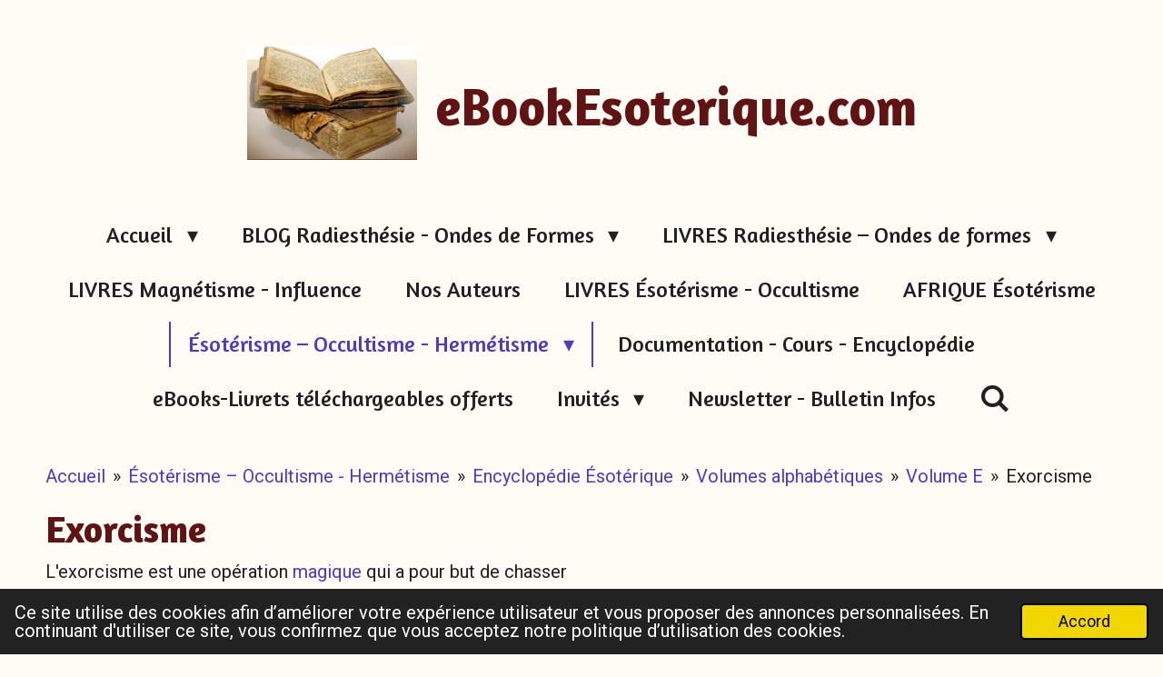

--- FILE ---
content_type: text/html; charset=UTF-8
request_url: https://www.ebookesoterique.com/esoterisme-occultisme-hermetisme/encyclopedie-esoterique/volumes-alphabetiques/volume-e/989777_exorcisme
body_size: 17210
content:
<!DOCTYPE html>
<html lang="fr">
    <head>
        <meta http-equiv="Content-Type" content="text/html; charset=utf-8">
        <meta name="viewport" content="width=device-width, initial-scale=1.0, maximum-scale=5.0">
        <meta http-equiv="X-UA-Compatible" content="IE=edge">
        <link rel="canonical" href="https://www.ebookesoterique.com/esoterisme-occultisme-hermetisme/encyclopedie-esoterique/volumes-alphabetiques/volume-e/989777_exorcisme">
        <link rel="sitemap" type="application/xml" href="https://www.ebookesoterique.com/sitemap.xml">
        <meta property="og:title" content="Exorcisme">
        <meta property="og:url" content="https://www.ebookesoterique.com/esoterisme-occultisme-hermetisme/encyclopedie-esoterique/volumes-alphabetiques/volume-e/989777_exorcisme">
        <base href="https://www.ebookesoterique.com/">
        <meta name="description" property="og:description" content="L&#039;exorcisme est une opération magique qui a pour but de chasser le démon, de purifier et de préparer la sanctification. L&#039;exorcisme est donc">
                <script nonce="64de59764f509486e09f48869e180100">
            
            window.JOUWWEB = window.JOUWWEB || {};
            window.JOUWWEB.application = window.JOUWWEB.application || {};
            window.JOUWWEB.application = {"backends":[{"domain":"jouwweb.nl","freeDomain":"jouwweb.site"},{"domain":"webador.com","freeDomain":"webadorsite.com"},{"domain":"webador.de","freeDomain":"webadorsite.com"},{"domain":"webador.fr","freeDomain":"webadorsite.com"},{"domain":"webador.es","freeDomain":"webadorsite.com"},{"domain":"webador.it","freeDomain":"webadorsite.com"},{"domain":"jouwweb.be","freeDomain":"jouwweb.site"},{"domain":"webador.ie","freeDomain":"webadorsite.com"},{"domain":"webador.co.uk","freeDomain":"webadorsite.com"},{"domain":"webador.at","freeDomain":"webadorsite.com"},{"domain":"webador.be","freeDomain":"webadorsite.com"},{"domain":"webador.ch","freeDomain":"webadorsite.com"},{"domain":"webador.ch","freeDomain":"webadorsite.com"},{"domain":"webador.mx","freeDomain":"webadorsite.com"},{"domain":"webador.com","freeDomain":"webadorsite.com"},{"domain":"webador.dk","freeDomain":"webadorsite.com"},{"domain":"webador.se","freeDomain":"webadorsite.com"},{"domain":"webador.no","freeDomain":"webadorsite.com"},{"domain":"webador.fi","freeDomain":"webadorsite.com"},{"domain":"webador.ca","freeDomain":"webadorsite.com"},{"domain":"webador.ca","freeDomain":"webadorsite.com"},{"domain":"webador.pl","freeDomain":"webadorsite.com"},{"domain":"webador.com.au","freeDomain":"webadorsite.com"},{"domain":"webador.nz","freeDomain":"webadorsite.com"}],"editorLocale":"fr-BE","editorTimezone":"Europe\/Brussels","editorLanguage":"fr","analytics4TrackingId":"G-E6PZPGE4QM","analyticsDimensions":[],"backendDomain":"www.webador.fr","backendShortDomain":"webador.fr","backendKey":"webador-fr","freeWebsiteDomain":"webadorsite.com","noSsl":false,"build":{"reference":"4b57889"},"linkHostnames":["www.jouwweb.nl","www.webador.com","www.webador.de","www.webador.fr","www.webador.es","www.webador.it","www.jouwweb.be","www.webador.ie","www.webador.co.uk","www.webador.at","www.webador.be","www.webador.ch","fr.webador.ch","www.webador.mx","es.webador.com","www.webador.dk","www.webador.se","www.webador.no","www.webador.fi","www.webador.ca","fr.webador.ca","www.webador.pl","www.webador.com.au","www.webador.nz"],"assetsUrl":"https:\/\/assets.jwwb.nl","loginUrl":"https:\/\/www.webador.fr\/connexion","publishUrl":"https:\/\/www.webador.fr\/v2\/website\/2428633\/publish-proxy","adminUserOrIp":false,"pricing":{"plans":{"lite":{"amount":"700","currency":"EUR"},"pro":{"amount":"1200","currency":"EUR"},"business":{"amount":"2400","currency":"EUR"}},"yearlyDiscount":{"price":{"amount":"0","currency":"EUR"},"ratio":0,"percent":"0\u00a0%","discountPrice":{"amount":"0","currency":"EUR"},"termPricePerMonth":{"amount":"0","currency":"EUR"},"termPricePerYear":{"amount":"0","currency":"EUR"}}},"hcUrl":{"add-product-variants":"https:\/\/help.webador.com\/hc\/fr\/articles\/29426751649809","basic-vs-advanced-shipping":"https:\/\/help.webador.com\/hc\/fr\/articles\/29426731685777","html-in-head":"https:\/\/help.webador.com\/hc\/fr\/articles\/29426689990033","link-domain-name":"https:\/\/help.webador.com\/hc\/fr\/articles\/29426688803345","optimize-for-mobile":"https:\/\/help.webador.com\/hc\/fr\/articles\/29426707033617","seo":"https:\/\/help.webador.com\/hc\/fr\/categories\/29387178511377","transfer-domain-name":"https:\/\/help.webador.com\/hc\/fr\/articles\/29426715688209","website-not-secure":"https:\/\/help.webador.com\/hc\/fr\/articles\/29426706659729"}};
            window.JOUWWEB.brand = {"type":"webador","name":"Webador","domain":"Webador.fr","supportEmail":"support@webador.fr"};
                    
                window.JOUWWEB = window.JOUWWEB || {};
                window.JOUWWEB.websiteRendering = {"locale":"fr-FR","timezone":"Europe\/Brussels","routes":{"api\/upload\/product-field":"\/_api\/upload\/product-field","checkout\/cart":"\/cart","payment":"\/complete-order\/:publicOrderId","payment\/forward":"\/complete-order\/:publicOrderId\/forward","public-order":"\/order\/:publicOrderId","checkout\/authorize":"\/cart\/authorize\/:gateway","wishlist":"\/wishlist"}};
                                                    window.JOUWWEB.website = {"id":2428633,"locale":"fr-FR","enabled":true,"title":"Radiesth\u00e9sie & Esot\u00e9risme","hasTitle":true,"roleOfLoggedInUser":null,"ownerLocale":"fr-BE","plan":"pro","freeWebsiteDomain":"webadorsite.com","backendKey":"webador-be","currency":"EUR","defaultLocale":"fr-FR","url":"https:\/\/www.ebookesoterique.com\/","homepageSegmentId":9444363,"category":"website","isOffline":false,"isPublished":true,"locales":["fr-FR"],"allowed":{"ads":false,"credits":true,"externalLinks":true,"slideshow":true,"customDefaultSlideshow":true,"hostedAlbums":true,"moderators":true,"mailboxQuota":1,"statisticsVisitors":true,"statisticsDetailed":true,"statisticsMonths":1,"favicon":true,"password":true,"freeDomains":0,"freeMailAccounts":1,"canUseLanguages":false,"fileUpload":true,"legacyFontSize":false,"webshop":true,"products":10,"imageText":false,"search":true,"audioUpload":true,"videoUpload":0,"allowDangerousForms":false,"allowHtmlCode":true,"mobileBar":true,"sidebar":false,"poll":false,"allowCustomForms":true,"allowBusinessListing":true,"allowCustomAnalytics":true,"allowAccountingLink":true,"digitalProducts":false,"sitemapElement":false},"mobileBar":{"enabled":false,"theme":"accent","email":{"active":false},"location":{"active":false},"phone":{"active":false},"whatsapp":{"active":false},"social":{"active":false,"network":"facebook"}},"webshop":{"enabled":false,"currency":"EUR","taxEnabled":false,"taxInclusive":true,"vatDisclaimerVisible":false,"orderNotice":null,"orderConfirmation":null,"freeShipping":false,"freeShippingAmount":"0.00","shippingDisclaimerVisible":false,"pickupAllowed":false,"couponAllowed":false,"detailsPageAvailable":true,"socialMediaVisible":false,"termsPage":null,"termsPageUrl":null,"extraTerms":null,"pricingVisible":true,"orderButtonVisible":true,"shippingAdvanced":false,"shippingAdvancedBackEnd":false,"soldOutVisible":true,"backInStockNotificationEnabled":false,"canAddProducts":true,"nextOrderNumber":1,"allowedServicePoints":[],"sendcloudConfigured":false,"sendcloudFallbackPublicKey":"a3d50033a59b4a598f1d7ce7e72aafdf","taxExemptionAllowed":true,"invoiceComment":null,"emptyCartVisible":false,"minimumOrderPrice":null,"productNumbersEnabled":false,"wishlistEnabled":false,"hideTaxOnCart":false},"isTreatedAsWebshop":false};                            window.JOUWWEB.cart = {"products":[],"coupon":null,"shippingCountryCode":null,"shippingChoice":null,"breakdown":[]};                            window.JOUWWEB.scripts = [];                        window.parent.JOUWWEB.colorPalette = window.JOUWWEB.colorPalette;
        </script>
                <title>Exorcisme</title>
                                            <link href="https://primary.jwwb.nl/public/z/p/i/temp-vaqcfepuwknkknvgxjno/touch-icon-iphone.png?bust=1765116490" rel="apple-touch-icon" sizes="60x60">                                                <link href="https://primary.jwwb.nl/public/z/p/i/temp-vaqcfepuwknkknvgxjno/touch-icon-ipad.png?bust=1765116490" rel="apple-touch-icon" sizes="76x76">                                                <link href="https://primary.jwwb.nl/public/z/p/i/temp-vaqcfepuwknkknvgxjno/touch-icon-iphone-retina.png?bust=1765116490" rel="apple-touch-icon" sizes="120x120">                                                <link href="https://primary.jwwb.nl/public/z/p/i/temp-vaqcfepuwknkknvgxjno/touch-icon-ipad-retina.png?bust=1765116490" rel="apple-touch-icon" sizes="152x152">                                                <link href="https://primary.jwwb.nl/public/z/p/i/temp-vaqcfepuwknkknvgxjno/favicon.png?bust=1765116490" rel="shortcut icon">                                                <link href="https://primary.jwwb.nl/public/z/p/i/temp-vaqcfepuwknkknvgxjno/favicon.png?bust=1765116490" rel="icon">                                        <meta property="og:image" content="https&#x3A;&#x2F;&#x2F;primary.jwwb.nl&#x2F;public&#x2F;z&#x2F;p&#x2F;i&#x2F;temp-vaqcfepuwknkknvgxjno&#x2F;j0bye5&#x2F;exorcisme_1-verneuil193a-1.jpg">
                    <meta property="og:image" content="https&#x3A;&#x2F;&#x2F;primary.jwwb.nl&#x2F;public&#x2F;z&#x2F;p&#x2F;i&#x2F;temp-vaqcfepuwknkknvgxjno&#x2F;8dut8d&#x2F;exorcisme_2-verneuil193b-1.jpg">
                                    <meta name="twitter:card" content="summary_large_image">
                        <meta property="twitter:image" content="https&#x3A;&#x2F;&#x2F;primary.jwwb.nl&#x2F;public&#x2F;z&#x2F;p&#x2F;i&#x2F;temp-vaqcfepuwknkknvgxjno&#x2F;j0bye5&#x2F;exorcisme_1-verneuil193a-1.jpg">
                                                    <script src="https://www.googletagmanager.com/gtag/js?id=G-WVYR9XEEL8" nonce="64de59764f509486e09f48869e180100" data-turbo-track="reload" async></script>
<script src="https://plausible.io/js/script.manual.js" nonce="64de59764f509486e09f48869e180100" data-turbo-track="reload" defer data-domain="shard8.jouwweb.nl"></script>
<link rel="stylesheet" type="text/css" href="https://gfonts.jwwb.nl/css?display=fallback&amp;family=Roboto%3A400%2C700%2C400italic%2C700italic%7CAmaranth%3A400%2C700%2C400italic%2C700italic" nonce="64de59764f509486e09f48869e180100" data-turbo-track="dynamic">
<script src="https://assets.jwwb.nl/assets/build/website-rendering/fr-FR.js?bust=d22e184a4e9021e41ae8" nonce="64de59764f509486e09f48869e180100" data-turbo-track="reload" defer></script>
<script src="https://assets.jwwb.nl/assets/website-rendering/runtime.e155993011efc7175f1d.js?bust=9c9da86aa25b93d0d097" nonce="64de59764f509486e09f48869e180100" data-turbo-track="reload" defer></script>
<script src="https://assets.jwwb.nl/assets/website-rendering/812.881ee67943804724d5af.js?bust=78ab7ad7d6392c42d317" nonce="64de59764f509486e09f48869e180100" data-turbo-track="reload" defer></script>
<script src="https://assets.jwwb.nl/assets/website-rendering/main.1b6d8d1b0a1591358b94.js?bust=622d7a089b31aacec880" nonce="64de59764f509486e09f48869e180100" data-turbo-track="reload" defer></script>
<link rel="preload" href="https://assets.jwwb.nl/assets/website-rendering/styles.fe615cbe702fd3e65b4d.css?bust=585f72bc049874908885" as="style">
<link rel="preload" href="https://assets.jwwb.nl/assets/website-rendering/fonts/icons-website-rendering/font/website-rendering.woff2?bust=bd2797014f9452dadc8e" as="font" crossorigin>
<link rel="preconnect" href="https://gfonts.jwwb.nl">
<link rel="stylesheet" type="text/css" href="https://assets.jwwb.nl/assets/website-rendering/styles.fe615cbe702fd3e65b4d.css?bust=585f72bc049874908885" nonce="64de59764f509486e09f48869e180100" data-turbo-track="dynamic">
<link rel="preconnect" href="https://assets.jwwb.nl">
<link rel="preconnect" href="https://www.google-analytics.com">
<link rel="stylesheet" type="text/css" href="https://primary.jwwb.nl/public/z/p/i/temp-vaqcfepuwknkknvgxjno/style.css?bust=1768824073" nonce="64de59764f509486e09f48869e180100" data-turbo-track="dynamic">    </head>
    <body
        id="top"
        class="jw-is-no-slideshow jw-header-is-image-text jw-is-segment-post jw-is-frontend jw-is-no-sidebar jw-is-no-messagebar jw-is-no-touch-device jw-is-no-mobile"
                                    data-jouwweb-page="989777"
                                                data-jouwweb-segment-id="989777"
                                                data-jouwweb-segment-type="post"
                                                data-template-threshold="1020"
                                                data-template-name="clean&#x7C;books"
                            itemscope
        itemtype="https://schema.org/NewsArticle"
    >
                                    <meta itemprop="url" content="https://www.ebookesoterique.com/esoterisme-occultisme-hermetisme/encyclopedie-esoterique/volumes-alphabetiques/volume-e/989777_exorcisme">
        <a href="#main-content" class="jw-skip-link">
            Passer au contenu principal        </a>
        <div class="jw-background"></div>
        <div class="jw-body">
            <div class="jw-mobile-menu jw-mobile-is-text js-mobile-menu">
            <button
            type="button"
            class="jw-mobile-menu__button jw-mobile-search-button"
            aria-label="Rechercher dans le site"
        >
            <span class="jw-icon-search"></span>
        </button>
        <div class="jw-mobile-header jw-mobile-header--image-text">
        <a            class="jw-mobile-header-content"
                            href="/"
                        >
                            <img class="jw-mobile-logo jw-mobile-logo--landscape" src="https://primary.jwwb.nl/public/z/p/i/temp-vaqcfepuwknkknvgxjno/jpwtfy/logobookebookesoterique.jpg?enable-io=true&amp;enable=upscale&amp;height=70" srcset="https://primary.jwwb.nl/public/z/p/i/temp-vaqcfepuwknkknvgxjno/jpwtfy/logobookebookesoterique.jpg?enable-io=true&amp;enable=upscale&amp;height=70 1x, https://primary.jwwb.nl/public/z/p/i/temp-vaqcfepuwknkknvgxjno/jpwtfy/logobookebookesoterique.jpg?enable-io=true&amp;enable=upscale&amp;height=140&amp;quality=70 2x" alt="Radiesthésie &amp;amp; Esotérisme" title="Radiesthésie &amp;amp; Esotérisme">                                        <div class="jw-mobile-text">
                    <span style="font-size: 120%;">eBookEsoterique.com</span>                </div>
                    </a>
    </div>

    
            <button
            type="button"
            class="jw-mobile-menu__button jw-mobile-toggle"
            aria-label="Afficher/Masquer le menu"
        >
            <span class="jw-icon-burger"></span>
        </button>
    </div>
    <div class="jw-mobile-menu-search jw-mobile-menu-search--hidden">
        <form
            action="/search"
            method="get"
            class="jw-mobile-menu-search__box"
        >
            <input
                type="text"
                name="q"
                value=""
                placeholder="Recherche en cours..."
                class="jw-mobile-menu-search__input"
                aria-label="Rechercher"
            >
            <button type="submit" class="jw-btn jw-btn--style-flat jw-mobile-menu-search__button" aria-label="Rechercher">
                <span class="website-rendering-icon-search" aria-hidden="true"></span>
            </button>
            <button type="button" class="jw-btn jw-btn--style-flat jw-mobile-menu-search__button js-cancel-search" aria-label="Annuler la recherche">
                <span class="website-rendering-icon-cancel" aria-hidden="true"></span>
            </button>
        </form>
    </div>
            <div class="topmenu">
    <header>
        <div class="topmenu-inner js-topbar-content-container">
            <div class="jw-header-logo">
            <div
    id="jw-header-image-container"
    class="jw-header jw-header-image jw-header-image-toggle"
    style="flex-basis: 187px; max-width: 187px; flex-shrink: 1;"
>
            <a href="/">
        <img id="jw-header-image" data-image-id="67629941" srcset="https://primary.jwwb.nl/public/z/p/i/temp-vaqcfepuwknkknvgxjno/jpwtfy/logobookebookesoterique.jpg?enable-io=true&amp;width=187 187w, https://primary.jwwb.nl/public/z/p/i/temp-vaqcfepuwknkknvgxjno/jpwtfy/logobookebookesoterique.jpg?enable-io=true&amp;width=374 374w" class="jw-header-image" title="Radiesthésie &amp; Esotérisme" style="" sizes="187px" width="187" height="126" intrinsicsize="187.00 x 126.00" alt="Radiesthésie &amp; Esotérisme">                </a>
    </div>
        <div
    class="jw-header jw-header-title-container jw-header-text jw-header-text-toggle"
    data-stylable="true"
>
    <a        id="jw-header-title"
        class="jw-header-title"
                    href="/"
            >
        <span style="font-size: 120%;">eBookEsoterique.com</span>    </a>
</div>
</div>
            <nav class="menu jw-menu-copy">
                <ul
    id="jw-menu"
    class="jw-menu jw-menu-horizontal"
            >
            <li
    class="jw-menu-item jw-menu-has-submenu"
>
        <a        class="jw-menu-link"
        href="/"                                            data-page-link-id="9444363"
                            >
                <span class="">
            Accueil        </span>
                    <span class="jw-arrow jw-arrow-toplevel"></span>
            </a>
                    <ul
            class="jw-submenu"
                    >
                            <li
    class="jw-menu-item"
>
        <a        class="jw-menu-link"
        href="/liste-par-auteur-titre-de-livre-ou-article-du-blog"                                            data-page-link-id="10051826"
                            >
                <span class="">
            Liste par Auteur, Titre de livre ou Article du blog        </span>
            </a>
                </li>
                            <li
    class="jw-menu-item"
>
        <a        class="jw-menu-link"
        href="/radiesthesites-auteurs"                                            data-page-link-id="10637214"
                            >
                <span class="">
            Radiesthésites &amp; Auteurs        </span>
            </a>
                </li>
                            <li
    class="jw-menu-item"
>
        <a        class="jw-menu-link"
        href="/extraits-de-nos-livres"                                            data-page-link-id="10775597"
                            >
                <span class="">
            Extraits de nos livres        </span>
            </a>
                </li>
                            <li
    class="jw-menu-item"
>
        <a        class="jw-menu-link"
        href="/rgpd-informations-personnelles"                                            data-page-link-id="10637112"
                            >
                <span class="">
            RGPD Informations personnelles        </span>
            </a>
                </li>
                            <li
    class="jw-menu-item"
>
        <a        class="jw-menu-link"
        href="/contact"                                            data-page-link-id="10675710"
                            >
                <span class="">
            Contact        </span>
            </a>
                </li>
                    </ul>
        </li>
            <li
    class="jw-menu-item jw-menu-has-submenu"
>
        <a        class="jw-menu-link"
        href="/blog-radiesthesie-ondes-de-formes"                                            data-page-link-id="10038053"
                            >
                <span class="">
            BLOG Radiesthésie - Ondes de Formes        </span>
                    <span class="jw-arrow jw-arrow-toplevel"></span>
            </a>
                    <ul
            class="jw-submenu"
                    >
                            <li
    class="jw-menu-item"
>
        <a        class="jw-menu-link"
        href="/blog-radiesthesie-ondes-de-formes/cours-de-radiesthesie-gratuit"                                            data-page-link-id="10551147"
                            >
                <span class="">
            Cours de Radiesthésie - Gratuit        </span>
            </a>
                </li>
                            <li
    class="jw-menu-item"
>
        <a        class="jw-menu-link"
        href="/blog-radiesthesie-ondes-de-formes/radiesthesie-pratique"                                            data-page-link-id="10550163"
                            >
                <span class="">
            Radiesthésie pratique        </span>
            </a>
                </li>
                            <li
    class="jw-menu-item"
>
        <a        class="jw-menu-link"
        href="/blog-radiesthesie-ondes-de-formes/pendules-et-baguettes"                                            data-page-link-id="10548355"
                            >
                <span class="">
            Pendules et Baguettes        </span>
            </a>
                </li>
                            <li
    class="jw-menu-item"
>
        <a        class="jw-menu-link"
        href="/blog-radiesthesie-ondes-de-formes/radiesthesie-radionique-et-sante"                                            data-page-link-id="10547879"
                            >
                <span class="">
            Radiesthésie Radionique et Santé        </span>
            </a>
                </li>
                            <li
    class="jw-menu-item"
>
        <a        class="jw-menu-link"
        href="/blog-radiesthesie-ondes-de-formes/temoins-en-radiesthesie-radionique"                                            data-page-link-id="10547589"
                            >
                <span class="">
            Témoins en Radiesthésie &amp; Radionique        </span>
            </a>
                </li>
                            <li
    class="jw-menu-item"
>
        <a        class="jw-menu-link"
        href="/blog-radiesthesie-ondes-de-formes/geobiologie-habitat"                                            data-page-link-id="10547388"
                            >
                <span class="">
            Géobiologie &amp; Habitat        </span>
            </a>
                </li>
                            <li
    class="jw-menu-item"
>
        <a        class="jw-menu-link"
        href="/blog-radiesthesie-ondes-de-formes/pendule-de-thoth"                                            data-page-link-id="10539993"
                            >
                <span class="">
            Pendule de Thoth        </span>
            </a>
                </li>
                            <li
    class="jw-menu-item"
>
        <a        class="jw-menu-link"
        href="/blog-radiesthesie-ondes-de-formes/radionique-pratique"                                            data-page-link-id="10538674"
                            >
                <span class="">
            Radionique pratique        </span>
            </a>
                </li>
                            <li
    class="jw-menu-item"
>
        <a        class="jw-menu-link"
        href="/blog-radiesthesie-ondes-de-formes/graphiques-de-radionique"                                            data-page-link-id="10536373"
                            >
                <span class="">
            Graphiques de Radionique        </span>
            </a>
                </li>
                            <li
    class="jw-menu-item"
>
        <a        class="jw-menu-link"
        href="/blog-radiesthesie-ondes-de-formes/radionique-appareils-dispositifs"                                            data-page-link-id="10528436"
                            >
                <span class="">
            Radionique appareils &amp; dispositifs        </span>
            </a>
                </li>
                            <li
    class="jw-menu-item"
>
        <a        class="jw-menu-link"
        href="/blog-radiesthesie-ondes-de-formes/magnetismes-influences"                                            data-page-link-id="10527255"
                            >
                <span class="">
            Magnétismes &amp; Influences        </span>
            </a>
                </li>
                            <li
    class="jw-menu-item"
>
        <a        class="jw-menu-link"
        href="/blog-radiesthesie-ondes-de-formes/couleurs-energies"                                            data-page-link-id="10517084"
                            >
                <span class="">
            Couleurs &amp; Energies        </span>
            </a>
                </li>
                            <li
    class="jw-menu-item"
>
        <a        class="jw-menu-link"
        href="/blog-radiesthesie-ondes-de-formes/esoterisme-occultisme"                                            data-page-link-id="10501615"
                            >
                <span class="">
            Ésotérisme &amp; Occultisme        </span>
            </a>
                </li>
                            <li
    class="jw-menu-item"
>
        <a        class="jw-menu-link"
        href="/blog-radiesthesie-ondes-de-formes/rubriques-du-blog-radiesthesie-radionique"                                            data-page-link-id="30029619"
                            >
                <span class="">
            RUBRIQUES du Blog Radiesthésie Radionique        </span>
            </a>
                </li>
                            <li
    class="jw-menu-item"
>
        <a        class="jw-menu-link"
        href="/blog-radiesthesie-ondes-de-formes/qui-est"                                            data-page-link-id="10626682"
                            >
                <span class="">
            Qui est ?        </span>
            </a>
                </li>
                            <li
    class="jw-menu-item"
>
        <a        class="jw-menu-link"
        href="/blog-radiesthesie-ondes-de-formes/souscription-info-blog"                                            data-page-link-id="31386152"
                            >
                <span class="">
            Souscription Info Blog        </span>
            </a>
                </li>
                            <li
    class="jw-menu-item"
>
        <a        class="jw-menu-link"
        href="/blog-radiesthesie-ondes-de-formes/contact-blog"                                            data-page-link-id="31431302"
                            >
                <span class="">
            Contact Blog        </span>
            </a>
                </li>
                    </ul>
        </li>
            <li
    class="jw-menu-item jw-menu-has-submenu"
>
        <a        class="jw-menu-link"
        href="/livres-radiesthesie-ondes-de-formes"                                            data-page-link-id="9444437"
                            >
                <span class="">
            LIVRES Radiesthésie – Ondes de formes        </span>
                    <span class="jw-arrow jw-arrow-toplevel"></span>
            </a>
                    <ul
            class="jw-submenu"
                    >
                            <li
    class="jw-menu-item"
>
        <a        class="jw-menu-link"
        href="/livres-radiesthesie-ondes-de-formes/radiesthesie-pour-debutants"                                            data-page-link-id="10067346"
                            >
                <span class="">
            Radiesthésie pour Débutants        </span>
            </a>
                </li>
                            <li
    class="jw-menu-item"
>
        <a        class="jw-menu-link"
        href="/livres-radiesthesie-ondes-de-formes/radiesthesie-generale"                                            data-page-link-id="9444445"
                            >
                <span class="">
            Radiesthésie Générale        </span>
            </a>
                </li>
                            <li
    class="jw-menu-item"
>
        <a        class="jw-menu-link"
        href="/livres-radiesthesie-ondes-de-formes/radiesthesie-maitrise"                                            data-page-link-id="10261880"
                            >
                <span class="">
            Radiesthésie Maitrise        </span>
            </a>
                </li>
                            <li
    class="jw-menu-item"
>
        <a        class="jw-menu-link"
        href="/livres-radiesthesie-ondes-de-formes/radiesthesie-medicale"                                            data-page-link-id="9444453"
                            >
                <span class="">
            Radiesthésie Médicale        </span>
            </a>
                </li>
                            <li
    class="jw-menu-item"
>
        <a        class="jw-menu-link"
        href="/livres-radiesthesie-ondes-de-formes/radiesthesie-physique"                                            data-page-link-id="10271676"
                            >
                <span class="">
            Radiesthésie Physique        </span>
            </a>
                </li>
                            <li
    class="jw-menu-item"
>
        <a        class="jw-menu-link"
        href="/livres-radiesthesie-ondes-de-formes/teleradiesthesie-radiesthesie-mentale"                                            data-page-link-id="10279893"
                            >
                <span class="">
            Téléradiesthésie - Radiesthésie Mentale        </span>
            </a>
                </li>
                            <li
    class="jw-menu-item"
>
        <a        class="jw-menu-link"
        href="/livres-radiesthesie-ondes-de-formes/radiesthesie-agricole"                                            data-page-link-id="10067354"
                            >
                <span class="">
            Radiesthésie Agricole        </span>
            </a>
                </li>
                            <li
    class="jw-menu-item"
>
        <a        class="jw-menu-link"
        href="/livres-radiesthesie-ondes-de-formes/radiesthesie-geobiologie"                                            data-page-link-id="10286144"
                            >
                <span class="">
            Radiesthésie - Géobiologie        </span>
            </a>
                </li>
                            <li
    class="jw-menu-item"
>
        <a        class="jw-menu-link"
        href="/livres-radiesthesie-ondes-de-formes/radiesthesie-esoterique"                                            data-page-link-id="10224696"
                            >
                <span class="">
            Radiesthésie Ésotérique        </span>
            </a>
                </li>
                            <li
    class="jw-menu-item"
>
        <a        class="jw-menu-link"
        href="/livres-radiesthesie-ondes-de-formes/ondes-ondes-de-forme"                                            data-page-link-id="10269530"
                            >
                <span class="">
            Ondes &amp; Ondes de Forme        </span>
            </a>
                </li>
                    </ul>
        </li>
            <li
    class="jw-menu-item"
>
        <a        class="jw-menu-link"
        href="/livres-magnetisme-influence"                                            data-page-link-id="10287212"
                            >
                <span class="">
            LIVRES Magnétisme - Influence        </span>
            </a>
                </li>
            <li
    class="jw-menu-item"
>
        <a        class="jw-menu-link"
        href="/nos-auteurs"                                            data-page-link-id="17571662"
                            >
                <span class="">
            Nos Auteurs        </span>
            </a>
                </li>
            <li
    class="jw-menu-item"
>
        <a        class="jw-menu-link"
        href="/livres-esoterisme-occultisme"                                            data-page-link-id="10294364"
                            >
                <span class="">
            LIVRES Ésotérisme - Occultisme        </span>
            </a>
                </li>
            <li
    class="jw-menu-item"
>
        <a        class="jw-menu-link"
        href="/afrique-esoterisme"                                            data-page-link-id="10287716"
                            >
                <span class="">
            AFRIQUE  Ésotérisme        </span>
            </a>
                </li>
            <li
    class="jw-menu-item jw-menu-has-submenu jw-menu-is-active"
>
        <a        class="jw-menu-link js-active-menu-item"
        href="/esoterisme-occultisme-hermetisme"                                            data-page-link-id="10626930"
                            >
                <span class="">
            Ésotérisme – Occultisme - Hermétisme        </span>
                    <span class="jw-arrow jw-arrow-toplevel"></span>
            </a>
                    <ul
            class="jw-submenu"
                    >
                            <li
    class="jw-menu-item jw-menu-has-submenu jw-menu-is-active"
>
        <a        class="jw-menu-link js-active-menu-item"
        href="/esoterisme-occultisme-hermetisme/encyclopedie-esoterique"                                            data-page-link-id="10310150"
                            >
                <span class="">
            Encyclopédie Ésotérique        </span>
                    <span class="jw-arrow"></span>
            </a>
                    <ul
            class="jw-submenu"
                    >
                            <li
    class="jw-menu-item jw-menu-has-submenu jw-menu-is-active"
>
        <a        class="jw-menu-link js-active-menu-item"
        href="/esoterisme-occultisme-hermetisme/encyclopedie-esoterique/volumes-alphabetiques"                                            data-page-link-id="10500865"
                            >
                <span class="">
            Volumes alphabétiques        </span>
                    <span class="jw-arrow"></span>
            </a>
                    <ul
            class="jw-submenu"
                    >
                            <li
    class="jw-menu-item"
>
        <a        class="jw-menu-link"
        href="/esoterisme-occultisme-hermetisme/encyclopedie-esoterique/volumes-alphabetiques/volume-a"                                            data-page-link-id="10310777"
                            >
                <span class="">
            Volume A        </span>
            </a>
                </li>
                            <li
    class="jw-menu-item"
>
        <a        class="jw-menu-link"
        href="/esoterisme-occultisme-hermetisme/encyclopedie-esoterique/volumes-alphabetiques/volume-a-suite"                                            data-page-link-id="10343796"
                            >
                <span class="">
            Volume A - suite        </span>
            </a>
                </li>
                            <li
    class="jw-menu-item"
>
        <a        class="jw-menu-link"
        href="/esoterisme-occultisme-hermetisme/encyclopedie-esoterique/volumes-alphabetiques/volume-b"                                            data-page-link-id="10351226"
                            >
                <span class="">
            Volume B        </span>
            </a>
                </li>
                            <li
    class="jw-menu-item"
>
        <a        class="jw-menu-link"
        href="/esoterisme-occultisme-hermetisme/encyclopedie-esoterique/volumes-alphabetiques/volume-c"                                            data-page-link-id="10352564"
                            >
                <span class="">
            Volume C        </span>
            </a>
                </li>
                            <li
    class="jw-menu-item"
>
        <a        class="jw-menu-link"
        href="/esoterisme-occultisme-hermetisme/encyclopedie-esoterique/volumes-alphabetiques/volume-d"                                            data-page-link-id="10360547"
                            >
                <span class="">
            Volume D        </span>
            </a>
                </li>
                            <li
    class="jw-menu-item jw-menu-is-active"
>
        <a        class="jw-menu-link js-active-menu-item"
        href="/esoterisme-occultisme-hermetisme/encyclopedie-esoterique/volumes-alphabetiques/volume-e"                                            data-page-link-id="10361411"
                            >
                <span class="">
            Volume E        </span>
            </a>
                </li>
                            <li
    class="jw-menu-item"
>
        <a        class="jw-menu-link"
        href="/esoterisme-occultisme-hermetisme/encyclopedie-esoterique/volumes-alphabetiques/volume-f"                                            data-page-link-id="10362324"
                            >
                <span class="">
            Volume F        </span>
            </a>
                </li>
                            <li
    class="jw-menu-item"
>
        <a        class="jw-menu-link"
        href="/esoterisme-occultisme-hermetisme/encyclopedie-esoterique/volumes-alphabetiques/volume-g"                                            data-page-link-id="10362497"
                            >
                <span class="">
            Volume G        </span>
            </a>
                </li>
                            <li
    class="jw-menu-item"
>
        <a        class="jw-menu-link"
        href="/esoterisme-occultisme-hermetisme/encyclopedie-esoterique/volumes-alphabetiques/volume-h"                                            data-page-link-id="10367567"
                            >
                <span class="">
            Volume H        </span>
            </a>
                </li>
                            <li
    class="jw-menu-item"
>
        <a        class="jw-menu-link"
        href="/esoterisme-occultisme-hermetisme/encyclopedie-esoterique/volumes-alphabetiques/volume-j"                                            data-page-link-id="10367725"
                            >
                <span class="">
            Volume J        </span>
            </a>
                </li>
                            <li
    class="jw-menu-item"
>
        <a        class="jw-menu-link"
        href="/esoterisme-occultisme-hermetisme/encyclopedie-esoterique/volumes-alphabetiques/volume-k"                                            data-page-link-id="10367839"
                            >
                <span class="">
            Volume K        </span>
            </a>
                </li>
                            <li
    class="jw-menu-item"
>
        <a        class="jw-menu-link"
        href="/esoterisme-occultisme-hermetisme/encyclopedie-esoterique/volumes-alphabetiques/volume-l"                                            data-page-link-id="10367946"
                            >
                <span class="">
            Volume L        </span>
            </a>
                </li>
                            <li
    class="jw-menu-item"
>
        <a        class="jw-menu-link"
        href="/esoterisme-occultisme-hermetisme/encyclopedie-esoterique/volumes-alphabetiques/volume-m"                                            data-page-link-id="10368246"
                            >
                <span class="">
            Volume M        </span>
            </a>
                </li>
                            <li
    class="jw-menu-item"
>
        <a        class="jw-menu-link"
        href="/esoterisme-occultisme-hermetisme/encyclopedie-esoterique/volumes-alphabetiques/volume-n"                                            data-page-link-id="10368942"
                            >
                <span class="">
            Volume N        </span>
            </a>
                </li>
                            <li
    class="jw-menu-item"
>
        <a        class="jw-menu-link"
        href="/esoterisme-occultisme-hermetisme/encyclopedie-esoterique/volumes-alphabetiques/volume-o"                                            data-page-link-id="10369073"
                            >
                <span class="">
            Volume O        </span>
            </a>
                </li>
                            <li
    class="jw-menu-item"
>
        <a        class="jw-menu-link"
        href="/esoterisme-occultisme-hermetisme/encyclopedie-esoterique/volumes-alphabetiques/volume-p"                                            data-page-link-id="10369218"
                            >
                <span class="">
            Volume P        </span>
            </a>
                </li>
                            <li
    class="jw-menu-item"
>
        <a        class="jw-menu-link"
        href="/esoterisme-occultisme-hermetisme/encyclopedie-esoterique/volumes-alphabetiques/volume-q"                                            data-page-link-id="10375626"
                            >
                <span class="">
            Volume Q        </span>
            </a>
                </li>
                            <li
    class="jw-menu-item"
>
        <a        class="jw-menu-link"
        href="/esoterisme-occultisme-hermetisme/encyclopedie-esoterique/volumes-alphabetiques/volume-r"                                            data-page-link-id="10375640"
                            >
                <span class="">
            Volume R        </span>
            </a>
                </li>
                            <li
    class="jw-menu-item"
>
        <a        class="jw-menu-link"
        href="/esoterisme-occultisme-hermetisme/encyclopedie-esoterique/volumes-alphabetiques/volume-s"                                            data-page-link-id="10375752"
                            >
                <span class="">
            Volume S        </span>
            </a>
                </li>
                            <li
    class="jw-menu-item"
>
        <a        class="jw-menu-link"
        href="/esoterisme-occultisme-hermetisme/encyclopedie-esoterique/volumes-alphabetiques/volume-t"                                            data-page-link-id="10376130"
                            >
                <span class="">
            Volume T        </span>
            </a>
                </li>
                            <li
    class="jw-menu-item"
>
        <a        class="jw-menu-link"
        href="/esoterisme-occultisme-hermetisme/encyclopedie-esoterique/volumes-alphabetiques/volume-u"                                            data-page-link-id="10376954"
                            >
                <span class="">
            Volume U        </span>
            </a>
                </li>
                            <li
    class="jw-menu-item"
>
        <a        class="jw-menu-link"
        href="/esoterisme-occultisme-hermetisme/encyclopedie-esoterique/volumes-alphabetiques/volume-v"                                            data-page-link-id="10376994"
                            >
                <span class="">
            Volume V        </span>
            </a>
                </li>
                            <li
    class="jw-menu-item"
>
        <a        class="jw-menu-link"
        href="/esoterisme-occultisme-hermetisme/encyclopedie-esoterique/volumes-alphabetiques/volume-w"                                            data-page-link-id="10377099"
                            >
                <span class="">
            Volume W        </span>
            </a>
                </li>
                            <li
    class="jw-menu-item"
>
        <a        class="jw-menu-link"
        href="/esoterisme-occultisme-hermetisme/encyclopedie-esoterique/volumes-alphabetiques/volume-x"                                            data-page-link-id="10377130"
                            >
                <span class="">
            Volume X        </span>
            </a>
                </li>
                            <li
    class="jw-menu-item"
>
        <a        class="jw-menu-link"
        href="/esoterisme-occultisme-hermetisme/encyclopedie-esoterique/volumes-alphabetiques/volume-y"                                            data-page-link-id="10377158"
                            >
                <span class="">
            Volume Y        </span>
            </a>
                </li>
                            <li
    class="jw-menu-item"
>
        <a        class="jw-menu-link"
        href="/esoterisme-occultisme-hermetisme/encyclopedie-esoterique/volumes-alphabetiques/volume-z"                                            data-page-link-id="10377185"
                            >
                <span class="">
            Volume Z        </span>
            </a>
                </li>
                    </ul>
        </li>
                            <li
    class="jw-menu-item jw-menu-has-submenu"
>
        <a        class="jw-menu-link"
        href="/esoterisme-occultisme-hermetisme/encyclopedie-esoterique/monographies-initiatiques"                                            data-page-link-id="10410024"
                            >
                <span class="">
            Monographies Initiatiques        </span>
                    <span class="jw-arrow"></span>
            </a>
                    <ul
            class="jw-submenu"
                    >
                            <li
    class="jw-menu-item"
>
        <a        class="jw-menu-link"
        href="/esoterisme-occultisme-hermetisme/encyclopedie-esoterique/monographies-initiatiques/les-sciences-occultes"                                            data-page-link-id="10410034"
                            >
                <span class="">
            Les Sciences Occultes        </span>
            </a>
                </li>
                            <li
    class="jw-menu-item"
>
        <a        class="jw-menu-link"
        href="/esoterisme-occultisme-hermetisme/encyclopedie-esoterique/monographies-initiatiques/la-typologie"                                            data-page-link-id="10410042"
                            >
                <span class="">
            La Typologie        </span>
            </a>
                </li>
                            <li
    class="jw-menu-item"
>
        <a        class="jw-menu-link"
        href="/esoterisme-occultisme-hermetisme/encyclopedie-esoterique/monographies-initiatiques/societes-secretes-initiatiques"                                            data-page-link-id="10410044"
                            >
                <span class="">
            Sociétés Secrètes Initiatiques        </span>
            </a>
                </li>
                            <li
    class="jw-menu-item"
>
        <a        class="jw-menu-link"
        href="/esoterisme-occultisme-hermetisme/encyclopedie-esoterique/monographies-initiatiques/comprendre-les-societes-secretes"                                            data-page-link-id="10410049"
                            >
                <span class="">
            Comprendre les Sociétés Secrètes        </span>
            </a>
                </li>
                    </ul>
        </li>
                            <li
    class="jw-menu-item"
>
        <a        class="jw-menu-link"
        href="/esoterisme-occultisme-hermetisme/encyclopedie-esoterique/tableaux-et-schema-s-esoteriques"                                            data-page-link-id="10377286"
                            >
                <span class="">
            Tableaux et schéma’s ésotériques        </span>
            </a>
                </li>
                            <li
    class="jw-menu-item"
>
        <a        class="jw-menu-link"
        href="/esoterisme-occultisme-hermetisme/encyclopedie-esoterique/gallerie-d-images-des-grands-personnages"                                            data-page-link-id="10466571"
                            >
                <span class="">
            Gallerie d&#039;images des Grands personnages        </span>
            </a>
                </li>
                            <li
    class="jw-menu-item"
>
        <a        class="jw-menu-link"
        href="/esoterisme-occultisme-hermetisme/encyclopedie-esoterique/personnages-de-l-esoterisme"                                            data-page-link-id="10410080"
                            >
                <span class="">
            Personnages de l’Ésotérisme        </span>
            </a>
                </li>
                            <li
    class="jw-menu-item"
>
        <a        class="jw-menu-link"
        href="/esoterisme-occultisme-hermetisme/encyclopedie-esoterique/chartes-et-documents"                                            data-page-link-id="10468044"
                            >
                <span class="">
            Chartes et Documents        </span>
            </a>
                </li>
                            <li
    class="jw-menu-item"
>
        <a        class="jw-menu-link"
        href="/esoterisme-occultisme-hermetisme/encyclopedie-esoterique/index-par-sujet"                                            data-page-link-id="10409163"
                            >
                <span class="">
            Index par Sujet        </span>
            </a>
                </li>
                    </ul>
        </li>
                            <li
    class="jw-menu-item"
>
        <a        class="jw-menu-link"
        href="/esoterisme-occultisme-hermetisme/chroniques-esoteriques"                                            data-page-link-id="10561653"
                            >
                <span class="">
            Chroniques Ésotériques        </span>
            </a>
                </li>
                    </ul>
        </li>
            <li
    class="jw-menu-item"
>
        <a        class="jw-menu-link"
        href="/documentation-cours-encyclopedie"                                            data-page-link-id="10599078"
                            >
                <span class="">
            Documentation - Cours - Encyclopédie        </span>
            </a>
                </li>
            <li
    class="jw-menu-item"
>
        <a        class="jw-menu-link"
        href="/ebooks-livrets-telechargeables-offerts"                                            data-page-link-id="10787881"
                            >
                <span class="">
            eBooks-Livrets téléchargeables offerts        </span>
            </a>
                </li>
            <li
    class="jw-menu-item jw-menu-has-submenu"
>
        <a        class="jw-menu-link"
        href="/invites"                                            data-page-link-id="12353562"
                            >
                <span class="">
            Invités        </span>
                    <span class="jw-arrow jw-arrow-toplevel"></span>
            </a>
                    <ul
            class="jw-submenu"
                    >
                            <li
    class="jw-menu-item"
>
        <a        class="jw-menu-link"
        href="/invites/olivier-bernard-auteur"                                            data-page-link-id="12353630"
                            >
                <span class="">
            Olivier BERNARD  Auteur        </span>
            </a>
                </li>
                    </ul>
        </li>
            <li
    class="jw-menu-item"
>
        <a        class="jw-menu-link"
        href="/newsletter-bulletin-infos"                                            data-page-link-id="10625419"
                            >
                <span class="">
            Newsletter - Bulletin Infos        </span>
            </a>
                </li>
            <li
    class="jw-menu-item jw-menu-search-item"
>
        <button        class="jw-menu-link jw-menu-link--icon jw-text-button"
                                                                    title="Rechercher"
            >
                                <span class="website-rendering-icon-search"></span>
                            <span class="hidden-desktop-horizontal-menu">
            Rechercher        </span>
            </button>
                
            <div class="jw-popover-container jw-popover-container--inline is-hidden">
                <div class="jw-popover-backdrop"></div>
                <div class="jw-popover">
                    <div class="jw-popover__arrow"></div>
                    <div class="jw-popover__content jw-section-white">
                        <form  class="jw-search" action="/search" method="get">
                            
                            <input class="jw-search__input" type="text" name="q" value="" placeholder="Recherche en cours..." aria-label="Rechercher" >
                            <button class="jw-search__submit" type="submit" aria-label="Rechercher">
                                <span class="website-rendering-icon-search" aria-hidden="true"></span>
                            </button>
                        </form>
                    </div>
                </div>
            </div>
                        </li>
    
    </ul>

    <script nonce="64de59764f509486e09f48869e180100" id="jw-mobile-menu-template" type="text/template">
        <ul id="jw-menu" class="jw-menu jw-menu-horizontal">
                            <li
    class="jw-menu-item jw-menu-has-submenu"
>
        <a        class="jw-menu-link"
        href="/"                                            data-page-link-id="9444363"
                            >
                <span class="">
            Accueil        </span>
                    <span class="jw-arrow jw-arrow-toplevel"></span>
            </a>
                    <ul
            class="jw-submenu"
                    >
                            <li
    class="jw-menu-item"
>
        <a        class="jw-menu-link"
        href="/liste-par-auteur-titre-de-livre-ou-article-du-blog"                                            data-page-link-id="10051826"
                            >
                <span class="">
            Liste par Auteur, Titre de livre ou Article du blog        </span>
            </a>
                </li>
                            <li
    class="jw-menu-item"
>
        <a        class="jw-menu-link"
        href="/radiesthesites-auteurs"                                            data-page-link-id="10637214"
                            >
                <span class="">
            Radiesthésites &amp; Auteurs        </span>
            </a>
                </li>
                            <li
    class="jw-menu-item"
>
        <a        class="jw-menu-link"
        href="/extraits-de-nos-livres"                                            data-page-link-id="10775597"
                            >
                <span class="">
            Extraits de nos livres        </span>
            </a>
                </li>
                            <li
    class="jw-menu-item"
>
        <a        class="jw-menu-link"
        href="/rgpd-informations-personnelles"                                            data-page-link-id="10637112"
                            >
                <span class="">
            RGPD Informations personnelles        </span>
            </a>
                </li>
                            <li
    class="jw-menu-item"
>
        <a        class="jw-menu-link"
        href="/contact"                                            data-page-link-id="10675710"
                            >
                <span class="">
            Contact        </span>
            </a>
                </li>
                    </ul>
        </li>
                            <li
    class="jw-menu-item jw-menu-has-submenu"
>
        <a        class="jw-menu-link"
        href="/blog-radiesthesie-ondes-de-formes"                                            data-page-link-id="10038053"
                            >
                <span class="">
            BLOG Radiesthésie - Ondes de Formes        </span>
                    <span class="jw-arrow jw-arrow-toplevel"></span>
            </a>
                    <ul
            class="jw-submenu"
                    >
                            <li
    class="jw-menu-item"
>
        <a        class="jw-menu-link"
        href="/blog-radiesthesie-ondes-de-formes/cours-de-radiesthesie-gratuit"                                            data-page-link-id="10551147"
                            >
                <span class="">
            Cours de Radiesthésie - Gratuit        </span>
            </a>
                </li>
                            <li
    class="jw-menu-item"
>
        <a        class="jw-menu-link"
        href="/blog-radiesthesie-ondes-de-formes/radiesthesie-pratique"                                            data-page-link-id="10550163"
                            >
                <span class="">
            Radiesthésie pratique        </span>
            </a>
                </li>
                            <li
    class="jw-menu-item"
>
        <a        class="jw-menu-link"
        href="/blog-radiesthesie-ondes-de-formes/pendules-et-baguettes"                                            data-page-link-id="10548355"
                            >
                <span class="">
            Pendules et Baguettes        </span>
            </a>
                </li>
                            <li
    class="jw-menu-item"
>
        <a        class="jw-menu-link"
        href="/blog-radiesthesie-ondes-de-formes/radiesthesie-radionique-et-sante"                                            data-page-link-id="10547879"
                            >
                <span class="">
            Radiesthésie Radionique et Santé        </span>
            </a>
                </li>
                            <li
    class="jw-menu-item"
>
        <a        class="jw-menu-link"
        href="/blog-radiesthesie-ondes-de-formes/temoins-en-radiesthesie-radionique"                                            data-page-link-id="10547589"
                            >
                <span class="">
            Témoins en Radiesthésie &amp; Radionique        </span>
            </a>
                </li>
                            <li
    class="jw-menu-item"
>
        <a        class="jw-menu-link"
        href="/blog-radiesthesie-ondes-de-formes/geobiologie-habitat"                                            data-page-link-id="10547388"
                            >
                <span class="">
            Géobiologie &amp; Habitat        </span>
            </a>
                </li>
                            <li
    class="jw-menu-item"
>
        <a        class="jw-menu-link"
        href="/blog-radiesthesie-ondes-de-formes/pendule-de-thoth"                                            data-page-link-id="10539993"
                            >
                <span class="">
            Pendule de Thoth        </span>
            </a>
                </li>
                            <li
    class="jw-menu-item"
>
        <a        class="jw-menu-link"
        href="/blog-radiesthesie-ondes-de-formes/radionique-pratique"                                            data-page-link-id="10538674"
                            >
                <span class="">
            Radionique pratique        </span>
            </a>
                </li>
                            <li
    class="jw-menu-item"
>
        <a        class="jw-menu-link"
        href="/blog-radiesthesie-ondes-de-formes/graphiques-de-radionique"                                            data-page-link-id="10536373"
                            >
                <span class="">
            Graphiques de Radionique        </span>
            </a>
                </li>
                            <li
    class="jw-menu-item"
>
        <a        class="jw-menu-link"
        href="/blog-radiesthesie-ondes-de-formes/radionique-appareils-dispositifs"                                            data-page-link-id="10528436"
                            >
                <span class="">
            Radionique appareils &amp; dispositifs        </span>
            </a>
                </li>
                            <li
    class="jw-menu-item"
>
        <a        class="jw-menu-link"
        href="/blog-radiesthesie-ondes-de-formes/magnetismes-influences"                                            data-page-link-id="10527255"
                            >
                <span class="">
            Magnétismes &amp; Influences        </span>
            </a>
                </li>
                            <li
    class="jw-menu-item"
>
        <a        class="jw-menu-link"
        href="/blog-radiesthesie-ondes-de-formes/couleurs-energies"                                            data-page-link-id="10517084"
                            >
                <span class="">
            Couleurs &amp; Energies        </span>
            </a>
                </li>
                            <li
    class="jw-menu-item"
>
        <a        class="jw-menu-link"
        href="/blog-radiesthesie-ondes-de-formes/esoterisme-occultisme"                                            data-page-link-id="10501615"
                            >
                <span class="">
            Ésotérisme &amp; Occultisme        </span>
            </a>
                </li>
                            <li
    class="jw-menu-item"
>
        <a        class="jw-menu-link"
        href="/blog-radiesthesie-ondes-de-formes/rubriques-du-blog-radiesthesie-radionique"                                            data-page-link-id="30029619"
                            >
                <span class="">
            RUBRIQUES du Blog Radiesthésie Radionique        </span>
            </a>
                </li>
                            <li
    class="jw-menu-item"
>
        <a        class="jw-menu-link"
        href="/blog-radiesthesie-ondes-de-formes/qui-est"                                            data-page-link-id="10626682"
                            >
                <span class="">
            Qui est ?        </span>
            </a>
                </li>
                            <li
    class="jw-menu-item"
>
        <a        class="jw-menu-link"
        href="/blog-radiesthesie-ondes-de-formes/souscription-info-blog"                                            data-page-link-id="31386152"
                            >
                <span class="">
            Souscription Info Blog        </span>
            </a>
                </li>
                            <li
    class="jw-menu-item"
>
        <a        class="jw-menu-link"
        href="/blog-radiesthesie-ondes-de-formes/contact-blog"                                            data-page-link-id="31431302"
                            >
                <span class="">
            Contact Blog        </span>
            </a>
                </li>
                    </ul>
        </li>
                            <li
    class="jw-menu-item jw-menu-has-submenu"
>
        <a        class="jw-menu-link"
        href="/livres-radiesthesie-ondes-de-formes"                                            data-page-link-id="9444437"
                            >
                <span class="">
            LIVRES Radiesthésie – Ondes de formes        </span>
                    <span class="jw-arrow jw-arrow-toplevel"></span>
            </a>
                    <ul
            class="jw-submenu"
                    >
                            <li
    class="jw-menu-item"
>
        <a        class="jw-menu-link"
        href="/livres-radiesthesie-ondes-de-formes/radiesthesie-pour-debutants"                                            data-page-link-id="10067346"
                            >
                <span class="">
            Radiesthésie pour Débutants        </span>
            </a>
                </li>
                            <li
    class="jw-menu-item"
>
        <a        class="jw-menu-link"
        href="/livres-radiesthesie-ondes-de-formes/radiesthesie-generale"                                            data-page-link-id="9444445"
                            >
                <span class="">
            Radiesthésie Générale        </span>
            </a>
                </li>
                            <li
    class="jw-menu-item"
>
        <a        class="jw-menu-link"
        href="/livres-radiesthesie-ondes-de-formes/radiesthesie-maitrise"                                            data-page-link-id="10261880"
                            >
                <span class="">
            Radiesthésie Maitrise        </span>
            </a>
                </li>
                            <li
    class="jw-menu-item"
>
        <a        class="jw-menu-link"
        href="/livres-radiesthesie-ondes-de-formes/radiesthesie-medicale"                                            data-page-link-id="9444453"
                            >
                <span class="">
            Radiesthésie Médicale        </span>
            </a>
                </li>
                            <li
    class="jw-menu-item"
>
        <a        class="jw-menu-link"
        href="/livres-radiesthesie-ondes-de-formes/radiesthesie-physique"                                            data-page-link-id="10271676"
                            >
                <span class="">
            Radiesthésie Physique        </span>
            </a>
                </li>
                            <li
    class="jw-menu-item"
>
        <a        class="jw-menu-link"
        href="/livres-radiesthesie-ondes-de-formes/teleradiesthesie-radiesthesie-mentale"                                            data-page-link-id="10279893"
                            >
                <span class="">
            Téléradiesthésie - Radiesthésie Mentale        </span>
            </a>
                </li>
                            <li
    class="jw-menu-item"
>
        <a        class="jw-menu-link"
        href="/livres-radiesthesie-ondes-de-formes/radiesthesie-agricole"                                            data-page-link-id="10067354"
                            >
                <span class="">
            Radiesthésie Agricole        </span>
            </a>
                </li>
                            <li
    class="jw-menu-item"
>
        <a        class="jw-menu-link"
        href="/livres-radiesthesie-ondes-de-formes/radiesthesie-geobiologie"                                            data-page-link-id="10286144"
                            >
                <span class="">
            Radiesthésie - Géobiologie        </span>
            </a>
                </li>
                            <li
    class="jw-menu-item"
>
        <a        class="jw-menu-link"
        href="/livres-radiesthesie-ondes-de-formes/radiesthesie-esoterique"                                            data-page-link-id="10224696"
                            >
                <span class="">
            Radiesthésie Ésotérique        </span>
            </a>
                </li>
                            <li
    class="jw-menu-item"
>
        <a        class="jw-menu-link"
        href="/livres-radiesthesie-ondes-de-formes/ondes-ondes-de-forme"                                            data-page-link-id="10269530"
                            >
                <span class="">
            Ondes &amp; Ondes de Forme        </span>
            </a>
                </li>
                    </ul>
        </li>
                            <li
    class="jw-menu-item"
>
        <a        class="jw-menu-link"
        href="/livres-magnetisme-influence"                                            data-page-link-id="10287212"
                            >
                <span class="">
            LIVRES Magnétisme - Influence        </span>
            </a>
                </li>
                            <li
    class="jw-menu-item"
>
        <a        class="jw-menu-link"
        href="/nos-auteurs"                                            data-page-link-id="17571662"
                            >
                <span class="">
            Nos Auteurs        </span>
            </a>
                </li>
                            <li
    class="jw-menu-item"
>
        <a        class="jw-menu-link"
        href="/livres-esoterisme-occultisme"                                            data-page-link-id="10294364"
                            >
                <span class="">
            LIVRES Ésotérisme - Occultisme        </span>
            </a>
                </li>
                            <li
    class="jw-menu-item"
>
        <a        class="jw-menu-link"
        href="/afrique-esoterisme"                                            data-page-link-id="10287716"
                            >
                <span class="">
            AFRIQUE  Ésotérisme        </span>
            </a>
                </li>
                            <li
    class="jw-menu-item jw-menu-has-submenu jw-menu-is-active"
>
        <a        class="jw-menu-link js-active-menu-item"
        href="/esoterisme-occultisme-hermetisme"                                            data-page-link-id="10626930"
                            >
                <span class="">
            Ésotérisme – Occultisme - Hermétisme        </span>
                    <span class="jw-arrow jw-arrow-toplevel"></span>
            </a>
                    <ul
            class="jw-submenu"
                    >
                            <li
    class="jw-menu-item jw-menu-has-submenu jw-menu-is-active"
>
        <a        class="jw-menu-link js-active-menu-item"
        href="/esoterisme-occultisme-hermetisme/encyclopedie-esoterique"                                            data-page-link-id="10310150"
                            >
                <span class="">
            Encyclopédie Ésotérique        </span>
                    <span class="jw-arrow"></span>
            </a>
                    <ul
            class="jw-submenu"
                    >
                            <li
    class="jw-menu-item jw-menu-has-submenu jw-menu-is-active"
>
        <a        class="jw-menu-link js-active-menu-item"
        href="/esoterisme-occultisme-hermetisme/encyclopedie-esoterique/volumes-alphabetiques"                                            data-page-link-id="10500865"
                            >
                <span class="">
            Volumes alphabétiques        </span>
                    <span class="jw-arrow"></span>
            </a>
                    <ul
            class="jw-submenu"
                    >
                            <li
    class="jw-menu-item"
>
        <a        class="jw-menu-link"
        href="/esoterisme-occultisme-hermetisme/encyclopedie-esoterique/volumes-alphabetiques/volume-a"                                            data-page-link-id="10310777"
                            >
                <span class="">
            Volume A        </span>
            </a>
                </li>
                            <li
    class="jw-menu-item"
>
        <a        class="jw-menu-link"
        href="/esoterisme-occultisme-hermetisme/encyclopedie-esoterique/volumes-alphabetiques/volume-a-suite"                                            data-page-link-id="10343796"
                            >
                <span class="">
            Volume A - suite        </span>
            </a>
                </li>
                            <li
    class="jw-menu-item"
>
        <a        class="jw-menu-link"
        href="/esoterisme-occultisme-hermetisme/encyclopedie-esoterique/volumes-alphabetiques/volume-b"                                            data-page-link-id="10351226"
                            >
                <span class="">
            Volume B        </span>
            </a>
                </li>
                            <li
    class="jw-menu-item"
>
        <a        class="jw-menu-link"
        href="/esoterisme-occultisme-hermetisme/encyclopedie-esoterique/volumes-alphabetiques/volume-c"                                            data-page-link-id="10352564"
                            >
                <span class="">
            Volume C        </span>
            </a>
                </li>
                            <li
    class="jw-menu-item"
>
        <a        class="jw-menu-link"
        href="/esoterisme-occultisme-hermetisme/encyclopedie-esoterique/volumes-alphabetiques/volume-d"                                            data-page-link-id="10360547"
                            >
                <span class="">
            Volume D        </span>
            </a>
                </li>
                            <li
    class="jw-menu-item jw-menu-is-active"
>
        <a        class="jw-menu-link js-active-menu-item"
        href="/esoterisme-occultisme-hermetisme/encyclopedie-esoterique/volumes-alphabetiques/volume-e"                                            data-page-link-id="10361411"
                            >
                <span class="">
            Volume E        </span>
            </a>
                </li>
                            <li
    class="jw-menu-item"
>
        <a        class="jw-menu-link"
        href="/esoterisme-occultisme-hermetisme/encyclopedie-esoterique/volumes-alphabetiques/volume-f"                                            data-page-link-id="10362324"
                            >
                <span class="">
            Volume F        </span>
            </a>
                </li>
                            <li
    class="jw-menu-item"
>
        <a        class="jw-menu-link"
        href="/esoterisme-occultisme-hermetisme/encyclopedie-esoterique/volumes-alphabetiques/volume-g"                                            data-page-link-id="10362497"
                            >
                <span class="">
            Volume G        </span>
            </a>
                </li>
                            <li
    class="jw-menu-item"
>
        <a        class="jw-menu-link"
        href="/esoterisme-occultisme-hermetisme/encyclopedie-esoterique/volumes-alphabetiques/volume-h"                                            data-page-link-id="10367567"
                            >
                <span class="">
            Volume H        </span>
            </a>
                </li>
                            <li
    class="jw-menu-item"
>
        <a        class="jw-menu-link"
        href="/esoterisme-occultisme-hermetisme/encyclopedie-esoterique/volumes-alphabetiques/volume-j"                                            data-page-link-id="10367725"
                            >
                <span class="">
            Volume J        </span>
            </a>
                </li>
                            <li
    class="jw-menu-item"
>
        <a        class="jw-menu-link"
        href="/esoterisme-occultisme-hermetisme/encyclopedie-esoterique/volumes-alphabetiques/volume-k"                                            data-page-link-id="10367839"
                            >
                <span class="">
            Volume K        </span>
            </a>
                </li>
                            <li
    class="jw-menu-item"
>
        <a        class="jw-menu-link"
        href="/esoterisme-occultisme-hermetisme/encyclopedie-esoterique/volumes-alphabetiques/volume-l"                                            data-page-link-id="10367946"
                            >
                <span class="">
            Volume L        </span>
            </a>
                </li>
                            <li
    class="jw-menu-item"
>
        <a        class="jw-menu-link"
        href="/esoterisme-occultisme-hermetisme/encyclopedie-esoterique/volumes-alphabetiques/volume-m"                                            data-page-link-id="10368246"
                            >
                <span class="">
            Volume M        </span>
            </a>
                </li>
                            <li
    class="jw-menu-item"
>
        <a        class="jw-menu-link"
        href="/esoterisme-occultisme-hermetisme/encyclopedie-esoterique/volumes-alphabetiques/volume-n"                                            data-page-link-id="10368942"
                            >
                <span class="">
            Volume N        </span>
            </a>
                </li>
                            <li
    class="jw-menu-item"
>
        <a        class="jw-menu-link"
        href="/esoterisme-occultisme-hermetisme/encyclopedie-esoterique/volumes-alphabetiques/volume-o"                                            data-page-link-id="10369073"
                            >
                <span class="">
            Volume O        </span>
            </a>
                </li>
                            <li
    class="jw-menu-item"
>
        <a        class="jw-menu-link"
        href="/esoterisme-occultisme-hermetisme/encyclopedie-esoterique/volumes-alphabetiques/volume-p"                                            data-page-link-id="10369218"
                            >
                <span class="">
            Volume P        </span>
            </a>
                </li>
                            <li
    class="jw-menu-item"
>
        <a        class="jw-menu-link"
        href="/esoterisme-occultisme-hermetisme/encyclopedie-esoterique/volumes-alphabetiques/volume-q"                                            data-page-link-id="10375626"
                            >
                <span class="">
            Volume Q        </span>
            </a>
                </li>
                            <li
    class="jw-menu-item"
>
        <a        class="jw-menu-link"
        href="/esoterisme-occultisme-hermetisme/encyclopedie-esoterique/volumes-alphabetiques/volume-r"                                            data-page-link-id="10375640"
                            >
                <span class="">
            Volume R        </span>
            </a>
                </li>
                            <li
    class="jw-menu-item"
>
        <a        class="jw-menu-link"
        href="/esoterisme-occultisme-hermetisme/encyclopedie-esoterique/volumes-alphabetiques/volume-s"                                            data-page-link-id="10375752"
                            >
                <span class="">
            Volume S        </span>
            </a>
                </li>
                            <li
    class="jw-menu-item"
>
        <a        class="jw-menu-link"
        href="/esoterisme-occultisme-hermetisme/encyclopedie-esoterique/volumes-alphabetiques/volume-t"                                            data-page-link-id="10376130"
                            >
                <span class="">
            Volume T        </span>
            </a>
                </li>
                            <li
    class="jw-menu-item"
>
        <a        class="jw-menu-link"
        href="/esoterisme-occultisme-hermetisme/encyclopedie-esoterique/volumes-alphabetiques/volume-u"                                            data-page-link-id="10376954"
                            >
                <span class="">
            Volume U        </span>
            </a>
                </li>
                            <li
    class="jw-menu-item"
>
        <a        class="jw-menu-link"
        href="/esoterisme-occultisme-hermetisme/encyclopedie-esoterique/volumes-alphabetiques/volume-v"                                            data-page-link-id="10376994"
                            >
                <span class="">
            Volume V        </span>
            </a>
                </li>
                            <li
    class="jw-menu-item"
>
        <a        class="jw-menu-link"
        href="/esoterisme-occultisme-hermetisme/encyclopedie-esoterique/volumes-alphabetiques/volume-w"                                            data-page-link-id="10377099"
                            >
                <span class="">
            Volume W        </span>
            </a>
                </li>
                            <li
    class="jw-menu-item"
>
        <a        class="jw-menu-link"
        href="/esoterisme-occultisme-hermetisme/encyclopedie-esoterique/volumes-alphabetiques/volume-x"                                            data-page-link-id="10377130"
                            >
                <span class="">
            Volume X        </span>
            </a>
                </li>
                            <li
    class="jw-menu-item"
>
        <a        class="jw-menu-link"
        href="/esoterisme-occultisme-hermetisme/encyclopedie-esoterique/volumes-alphabetiques/volume-y"                                            data-page-link-id="10377158"
                            >
                <span class="">
            Volume Y        </span>
            </a>
                </li>
                            <li
    class="jw-menu-item"
>
        <a        class="jw-menu-link"
        href="/esoterisme-occultisme-hermetisme/encyclopedie-esoterique/volumes-alphabetiques/volume-z"                                            data-page-link-id="10377185"
                            >
                <span class="">
            Volume Z        </span>
            </a>
                </li>
                    </ul>
        </li>
                            <li
    class="jw-menu-item jw-menu-has-submenu"
>
        <a        class="jw-menu-link"
        href="/esoterisme-occultisme-hermetisme/encyclopedie-esoterique/monographies-initiatiques"                                            data-page-link-id="10410024"
                            >
                <span class="">
            Monographies Initiatiques        </span>
                    <span class="jw-arrow"></span>
            </a>
                    <ul
            class="jw-submenu"
                    >
                            <li
    class="jw-menu-item"
>
        <a        class="jw-menu-link"
        href="/esoterisme-occultisme-hermetisme/encyclopedie-esoterique/monographies-initiatiques/les-sciences-occultes"                                            data-page-link-id="10410034"
                            >
                <span class="">
            Les Sciences Occultes        </span>
            </a>
                </li>
                            <li
    class="jw-menu-item"
>
        <a        class="jw-menu-link"
        href="/esoterisme-occultisme-hermetisme/encyclopedie-esoterique/monographies-initiatiques/la-typologie"                                            data-page-link-id="10410042"
                            >
                <span class="">
            La Typologie        </span>
            </a>
                </li>
                            <li
    class="jw-menu-item"
>
        <a        class="jw-menu-link"
        href="/esoterisme-occultisme-hermetisme/encyclopedie-esoterique/monographies-initiatiques/societes-secretes-initiatiques"                                            data-page-link-id="10410044"
                            >
                <span class="">
            Sociétés Secrètes Initiatiques        </span>
            </a>
                </li>
                            <li
    class="jw-menu-item"
>
        <a        class="jw-menu-link"
        href="/esoterisme-occultisme-hermetisme/encyclopedie-esoterique/monographies-initiatiques/comprendre-les-societes-secretes"                                            data-page-link-id="10410049"
                            >
                <span class="">
            Comprendre les Sociétés Secrètes        </span>
            </a>
                </li>
                    </ul>
        </li>
                            <li
    class="jw-menu-item"
>
        <a        class="jw-menu-link"
        href="/esoterisme-occultisme-hermetisme/encyclopedie-esoterique/tableaux-et-schema-s-esoteriques"                                            data-page-link-id="10377286"
                            >
                <span class="">
            Tableaux et schéma’s ésotériques        </span>
            </a>
                </li>
                            <li
    class="jw-menu-item"
>
        <a        class="jw-menu-link"
        href="/esoterisme-occultisme-hermetisme/encyclopedie-esoterique/gallerie-d-images-des-grands-personnages"                                            data-page-link-id="10466571"
                            >
                <span class="">
            Gallerie d&#039;images des Grands personnages        </span>
            </a>
                </li>
                            <li
    class="jw-menu-item"
>
        <a        class="jw-menu-link"
        href="/esoterisme-occultisme-hermetisme/encyclopedie-esoterique/personnages-de-l-esoterisme"                                            data-page-link-id="10410080"
                            >
                <span class="">
            Personnages de l’Ésotérisme        </span>
            </a>
                </li>
                            <li
    class="jw-menu-item"
>
        <a        class="jw-menu-link"
        href="/esoterisme-occultisme-hermetisme/encyclopedie-esoterique/chartes-et-documents"                                            data-page-link-id="10468044"
                            >
                <span class="">
            Chartes et Documents        </span>
            </a>
                </li>
                            <li
    class="jw-menu-item"
>
        <a        class="jw-menu-link"
        href="/esoterisme-occultisme-hermetisme/encyclopedie-esoterique/index-par-sujet"                                            data-page-link-id="10409163"
                            >
                <span class="">
            Index par Sujet        </span>
            </a>
                </li>
                    </ul>
        </li>
                            <li
    class="jw-menu-item"
>
        <a        class="jw-menu-link"
        href="/esoterisme-occultisme-hermetisme/chroniques-esoteriques"                                            data-page-link-id="10561653"
                            >
                <span class="">
            Chroniques Ésotériques        </span>
            </a>
                </li>
                    </ul>
        </li>
                            <li
    class="jw-menu-item"
>
        <a        class="jw-menu-link"
        href="/documentation-cours-encyclopedie"                                            data-page-link-id="10599078"
                            >
                <span class="">
            Documentation - Cours - Encyclopédie        </span>
            </a>
                </li>
                            <li
    class="jw-menu-item"
>
        <a        class="jw-menu-link"
        href="/ebooks-livrets-telechargeables-offerts"                                            data-page-link-id="10787881"
                            >
                <span class="">
            eBooks-Livrets téléchargeables offerts        </span>
            </a>
                </li>
                            <li
    class="jw-menu-item jw-menu-has-submenu"
>
        <a        class="jw-menu-link"
        href="/invites"                                            data-page-link-id="12353562"
                            >
                <span class="">
            Invités        </span>
                    <span class="jw-arrow jw-arrow-toplevel"></span>
            </a>
                    <ul
            class="jw-submenu"
                    >
                            <li
    class="jw-menu-item"
>
        <a        class="jw-menu-link"
        href="/invites/olivier-bernard-auteur"                                            data-page-link-id="12353630"
                            >
                <span class="">
            Olivier BERNARD  Auteur        </span>
            </a>
                </li>
                    </ul>
        </li>
                            <li
    class="jw-menu-item"
>
        <a        class="jw-menu-link"
        href="/newsletter-bulletin-infos"                                            data-page-link-id="10625419"
                            >
                <span class="">
            Newsletter - Bulletin Infos        </span>
            </a>
                </li>
            
                    </ul>
    </script>
            </nav>
        </div>
    </header>
</div>
<script nonce="64de59764f509486e09f48869e180100">
    var backgroundElement = document.querySelector('.jw-background');

    JOUWWEB.templateConfig = {
        header: {
            selector: '.topmenu',
            mobileSelector: '.jw-mobile-menu',
            updatePusher: function (height, state) {

                if (state === 'desktop') {
                    // Expose the header height as a custom property so
                    // we can use this to set the background height in CSS.
                    if (backgroundElement && height) {
                        backgroundElement.setAttribute('style', '--header-height: ' + height + 'px;');
                    }
                } else if (state === 'mobile') {
                    $('.jw-menu-clone .jw-menu').css('margin-top', height);
                }
            },
        },
    };
</script>
<div class="main-content">
    
<main id="main-content" class="block-content">
    <div data-section-name="content" class="jw-section jw-section-content jw-responsive">
        
<div class="jw-strip jw-strip--default jw-strip--style-color jw-strip--primary jw-strip--color-default jw-strip--padding-start"><div class="jw-strip__content-container"><div class="jw-strip__content jw-responsive">    
                        <nav class="jw-breadcrumbs" aria-label="Fil d&#039;Ariane"><ol><li><a href="/" class="jw-breadcrumbs__link">Accueil</a></li><li><span class="jw-breadcrumbs__separator" aria-hidden="true">&raquo;</span><a href="/esoterisme-occultisme-hermetisme" class="jw-breadcrumbs__link">Ésotérisme – Occultisme - Hermétisme</a></li><li><span class="jw-breadcrumbs__separator" aria-hidden="true">&raquo;</span><a href="/esoterisme-occultisme-hermetisme/encyclopedie-esoterique" class="jw-breadcrumbs__link">Encyclopédie Ésotérique</a></li><li><span class="jw-breadcrumbs__separator" aria-hidden="true">&raquo;</span><a href="/esoterisme-occultisme-hermetisme/encyclopedie-esoterique/volumes-alphabetiques" class="jw-breadcrumbs__link">Volumes alphabétiques</a></li><li><span class="jw-breadcrumbs__separator" aria-hidden="true">&raquo;</span><a href="/esoterisme-occultisme-hermetisme/encyclopedie-esoterique/volumes-alphabetiques/volume-e" class="jw-breadcrumbs__link">Volume E</a></li><li><span class="jw-breadcrumbs__separator" aria-hidden="true">&raquo;</span><a href="/esoterisme-occultisme-hermetisme/encyclopedie-esoterique/volumes-alphabetiques/volume-e/989777_exorcisme" class="jw-breadcrumbs__link jw-breadcrumbs__link--current" aria-current="page">Exorcisme</a></li></ol></nav>
    <h1
        class="jw-heading jw-heading-130 heading__no-margin js-editor-open-settings"
        itemprop="headline"
    >
        Exorcisme    </h1>
    </div></div></div>
<div class="news-page-content-container">
    <div class="jw-block-element"><div
    id="jw-element-173972662"
    data-jw-element-id="173972662"
        class="jw-tree-node jw-element jw-strip-root jw-tree-container jw-responsive jw-node-is-first-child jw-node-is-last-child"
>
    <div
    id="jw-element-352202274"
    data-jw-element-id="352202274"
        class="jw-tree-node jw-element jw-strip jw-tree-container jw-responsive jw-strip--default jw-strip--style-color jw-strip--color-default jw-strip--padding-both jw-node-is-first-child jw-strip--primary jw-node-is-last-child"
>
    <div class="jw-strip__content-container"><div class="jw-strip__content jw-responsive"><div
    id="jw-element-173972781"
    data-jw-element-id="173972781"
        class="jw-tree-node jw-element jw-columns jw-tree-container jw-responsive jw-tree-horizontal jw-columns--mode-flex jw-node-is-first-child"
>
    <div
    id="jw-element-173972782"
    data-jw-element-id="173972782"
            style="width: 50%"
        class="jw-tree-node jw-element jw-column jw-tree-container jw-responsive jw-node-is-first-child"
>
    <div
    id="jw-element-173972708"
    data-jw-element-id="173972708"
        class="jw-tree-node jw-element jw-image-text jw-node-is-first-child jw-node-is-last-child"
>
    <div class="jw-element-imagetext-text">
            <p><span>L'exorcisme est une op&eacute;ration <a href="/encyclopesie-esoterique/volume-m/990719_magie" data-jwlink-type="post" data-jwlink-identifier="990719" data-jwlink-title="Magie">magique</a> qui a pour but de chasser le <a href="/encyclopesie-esoterique/volume-d/989701_demons" data-jwlink-type="post" data-jwlink-identifier="989701" data-jwlink-title="D&eacute;mons">d&eacute;mon</a>, de purifier et de pr&eacute;parer la sanctification. L'exorcisme est donc un des temps des sacrements et <a href="/encyclopesie-esoterique/volume-b/988769_benediction" data-jwlink-type="post" data-jwlink-identifier="988769" data-jwlink-title="B&eacute;n&eacute;diction">b&eacute;n&eacute;dictions</a> (bapt&ecirc;me, cons&eacute;cration d'une &eacute;glise, etc...). Voir au mot&nbsp;<a href="/encyclopesie-esoterique/volume-e/989853_eau" data-jwlink-type="post" data-jwlink-identifier="989853" data-jwlink-title="Eau">Eau</a> (<a href="/encyclopesie-esoterique/volume-e/989852_eau-benediction-de-l" data-jwlink-type="post" data-jwlink-identifier="989852" data-jwlink-title="Eau (B&eacute;n&eacute;diction De L')">B&eacute;n&eacute;diction de l'eau</a>).<br /><br />L'exorcisme d'une maison hant&eacute;e proc&egrave;de, outre les op&eacute;rations purement maniques (attitudes, gestes, etc...) d'un rituel long et complexe (Psaume 5, Psaume 39, b&eacute;n&eacute;diction, chant du Veni Creator, pri&egrave;res liturgiques, adjurations, Psaumes 119, 120- 121, 122 et 123, Kyrie, Pater Noster, pri&egrave;re, aspersion, Psaumes 124 &agrave; 128, pri&egrave;res, &Eacute;vangile de Luc, b&eacute;n&eacute;diction du feu, fumigation d'encens, pri&egrave;re, lecture du Livre des Rois, exorcismes, r&eacute;probation, Te Deum).<br /><br />Les exorcismes en pr&eacute;sence du Tr&egrave;s Saint Sacrement sont particuli&egrave;rement complexes et spectaculaires. Il en existe aussi de plus simples contre les envo&ucirc;tements et les sortil&egrave;ges divers. Parmi les exorcismes du Rituel consacr&eacute;, on en trouve contre les mal&eacute;fices du mariage, du lait et du beurre, pour retirer une signature donn&eacute;e &agrave; Satan, pour faire rendre une ou plusieurs hosties consacr&eacute;es et livr&eacute;es au D&eacute;mon, contre des Incubes et des Succubes, etc...</span></p>    </div>
</div></div><div
    id="jw-element-173972783"
    data-jw-element-id="173972783"
            style="width: 50%"
        class="jw-tree-node jw-element jw-column jw-tree-container jw-responsive jw-node-is-last-child"
>
    <div
    id="jw-element-173972784"
    data-jw-element-id="173972784"
        class="jw-tree-node jw-element jw-image jw-node-is-first-child jw-node-is-last-child"
>
    <div
    class="jw-intent jw-element-image jw-element-content jw-element-image-is-left"
            style="width: 350px;"
    >
            
        
                <picture
            class="jw-element-image__image-wrapper jw-image-is-square jw-intrinsic"
            style="padding-top: 127.1429%;"
        >
                                            <img class="jw-element-image__image jw-intrinsic__item" style="--jw-element-image--pan-x: 0.5; --jw-element-image--pan-y: 0.5;" alt="" src="https://primary.jwwb.nl/public/z/p/i/temp-vaqcfepuwknkknvgxjno/exorcisme_1-verneuil193a-1.jpg" srcset="https://primary.jwwb.nl/public/z/p/i/temp-vaqcfepuwknkknvgxjno/j0bye5/exorcisme_1-verneuil193a-1.jpg?enable-io=true&amp;width=96 96w, https://primary.jwwb.nl/public/z/p/i/temp-vaqcfepuwknkknvgxjno/j0bye5/exorcisme_1-verneuil193a-1.jpg?enable-io=true&amp;width=147 147w, https://primary.jwwb.nl/public/z/p/i/temp-vaqcfepuwknkknvgxjno/j0bye5/exorcisme_1-verneuil193a-1.jpg?enable-io=true&amp;width=226 226w, https://primary.jwwb.nl/public/z/p/i/temp-vaqcfepuwknkknvgxjno/j0bye5/exorcisme_1-verneuil193a-1.jpg?enable-io=true&amp;width=347 347w, https://primary.jwwb.nl/public/z/p/i/temp-vaqcfepuwknkknvgxjno/j0bye5/exorcisme_1-verneuil193a-1.jpg?enable-io=true&amp;width=532 532w, https://primary.jwwb.nl/public/z/p/i/temp-vaqcfepuwknkknvgxjno/j0bye5/exorcisme_1-verneuil193a-1.jpg?enable-io=true&amp;width=816 816w, https://primary.jwwb.nl/public/z/p/i/temp-vaqcfepuwknkknvgxjno/j0bye5/exorcisme_1-verneuil193a-1.jpg?enable-io=true&amp;width=1252 1252w, https://primary.jwwb.nl/public/z/p/i/temp-vaqcfepuwknkknvgxjno/j0bye5/exorcisme_1-verneuil193a-1.jpg?enable-io=true&amp;width=1920 1920w" sizes="auto, min(100vw, 1200px), 100vw" loading="lazy" width="350" height="445">                    </picture>

            </div>
</div></div></div><div
    id="jw-element-173972902"
    data-jw-element-id="173972902"
        class="jw-tree-node jw-element jw-columns jw-tree-container jw-responsive jw-tree-horizontal jw-columns--mode-flex jw-node-is-last-child"
>
    <div
    id="jw-element-173972903"
    data-jw-element-id="173972903"
            style="width: 50%"
        class="jw-tree-node jw-element jw-column jw-tree-container jw-responsive jw-node-is-first-child"
>
    <div
    id="jw-element-173973071"
    data-jw-element-id="173973071"
        class="jw-tree-node jw-element jw-spacer jw-node-is-first-child"
>
    <div
    class="jw-element-spacer-container "
    style="height: 50px"
>
    </div>
</div><div
    id="jw-element-173972905"
    data-jw-element-id="173972905"
        class="jw-tree-node jw-element jw-image jw-node-is-last-child"
>
    <div
    class="jw-intent jw-element-image jw-element-content jw-element-image-is-left"
            style="width: 350px;"
    >
            
        
                <picture
            class="jw-element-image__image-wrapper jw-image-is-square jw-intrinsic"
            style="padding-top: 123.7143%;"
        >
                                            <img class="jw-element-image__image jw-intrinsic__item" style="--jw-element-image--pan-x: 0.5; --jw-element-image--pan-y: 0.5;" alt="" src="https://primary.jwwb.nl/public/z/p/i/temp-vaqcfepuwknkknvgxjno/exorcisme_2-verneuil193b-1.jpg" srcset="https://primary.jwwb.nl/public/z/p/i/temp-vaqcfepuwknkknvgxjno/8dut8d/exorcisme_2-verneuil193b-1.jpg?enable-io=true&amp;width=96 96w, https://primary.jwwb.nl/public/z/p/i/temp-vaqcfepuwknkknvgxjno/8dut8d/exorcisme_2-verneuil193b-1.jpg?enable-io=true&amp;width=147 147w, https://primary.jwwb.nl/public/z/p/i/temp-vaqcfepuwknkknvgxjno/8dut8d/exorcisme_2-verneuil193b-1.jpg?enable-io=true&amp;width=226 226w, https://primary.jwwb.nl/public/z/p/i/temp-vaqcfepuwknkknvgxjno/8dut8d/exorcisme_2-verneuil193b-1.jpg?enable-io=true&amp;width=347 347w, https://primary.jwwb.nl/public/z/p/i/temp-vaqcfepuwknkknvgxjno/8dut8d/exorcisme_2-verneuil193b-1.jpg?enable-io=true&amp;width=532 532w, https://primary.jwwb.nl/public/z/p/i/temp-vaqcfepuwknkknvgxjno/8dut8d/exorcisme_2-verneuil193b-1.jpg?enable-io=true&amp;width=816 816w, https://primary.jwwb.nl/public/z/p/i/temp-vaqcfepuwknkknvgxjno/8dut8d/exorcisme_2-verneuil193b-1.jpg?enable-io=true&amp;width=1252 1252w, https://primary.jwwb.nl/public/z/p/i/temp-vaqcfepuwknkknvgxjno/8dut8d/exorcisme_2-verneuil193b-1.jpg?enable-io=true&amp;width=1920 1920w" sizes="auto, min(100vw, 1200px), 100vw" loading="lazy" width="350" height="433">                    </picture>

            </div>
</div></div><div
    id="jw-element-173972904"
    data-jw-element-id="173972904"
            style="width: 50%"
        class="jw-tree-node jw-element jw-column jw-tree-container jw-responsive jw-node-is-last-child"
>
    <div
    id="jw-element-173972890"
    data-jw-element-id="173972890"
        class="jw-tree-node jw-element jw-image-text jw-node-is-first-child jw-node-is-last-child"
>
    <div class="jw-element-imagetext-text">
            <p>Il existe enfin un Grand Exorcisme du Rituel de Malines, qui s'applique &agrave; tous les cas (signe de croix, Notre aide, etc..., pri&egrave;re sp&eacute;ciale, &Eacute;vangile de Marc, &Eacute;vangile de Luc, pri&egrave;re, Credo r&eacute;cit&eacute; en commun, pri&egrave;re, &Eacute;vangile de Matthieu, &Eacute;vangile de Jean, exorcisme : &laquo; Je t'exorcise, esprit immonde, par le P&egrave;re, etc... &raquo;, pr&eacute;sentation de la croix, pri&egrave;re, psaumes 74, 58, 66, 65, symbole de saint Athanase, b&eacute;n&eacute;diction).</p>
<p>L'exorcisme proc&egrave;de du d&eacute;veloppement d'une force psychique emprunt&eacute;e &agrave; la collectivit&eacute;. Dans la mesure o&ugrave; l'inconscient collectif du Moyen Age nourrissait les entit&eacute;s diaboliques les plus diff&eacute;renci&eacute;es, sa propre force pouvait &ecirc;tre employ&eacute;e contre elle-m&ecirc;me pour d&eacute;nouer un complexe collectif. Dans les cas individuels, l'exorcisme consiste &agrave; appliquer ces forces psychiques &agrave; un cas t&eacute;moin particulier.</p>
<p>Cette transmutation de force, surprenante si on l'aborde sous l'angle du rituel, n'a rien de plus myst&eacute;rieux que les ph&eacute;nom&egrave;nes de m&eacute;tastase dont le Dr Allendy nous d&eacute;veloppe le m&eacute;canisme &agrave; propos de la psychanalyse (v. Essai sur la gu&eacute;rison). A ce titre, on peut consid&eacute;rer l'aspect le plus g&eacute;n&eacute;ral de la magie exorcisante comme une psychanalyse des temps pr&eacute;-logiques ou des stades pr&eacute;-logiques du d&eacute;veloppement de la personnalit&eacute;.</p>    </div>
</div></div></div></div></div></div></div></div></div>

<div style="margin-top: .75em" class="jw-strip jw-strip--default jw-strip--style-color jw-strip--color-default"><div class="jw-strip__content-container"><div class="jw-strip__content jw-responsive">    <div class="jw-element-separator-padding">
        <hr class="jw-element-separator jw-text-background" />
    </div>
            <p class="jw-news-page-pagination">
                            <a
                    data-segment-type="post"
                    data-segment-id="989775"
                    class="js-jouwweb-segment jw-news-page-pagination__link jw-news-page-pagination__link--prev"
                    href="/esoterisme-occultisme-hermetisme/encyclopedie-esoterique/volumes-alphabetiques/volume-e/989775_extase"
                >
                    &laquo;&nbsp;
                    <span class="hidden-md hidden-lg">Précédent</span>
                    <em class="hidden-xs hidden-sm">Extase</em>
                </a>
                                        <a
                    data-segment-type="post"
                    data-segment-id="989783"
                    class="js-jouwweb-segment jw-news-page-pagination__link jw-news-page-pagination__link--next"
                    href="/esoterisme-occultisme-hermetisme/encyclopedie-esoterique/volumes-alphabetiques/volume-e/989783_exil"
                >
                    <em class="hidden-xs hidden-sm">Exil</em>
                    <span class="hidden-md hidden-lg">Suivant</span>
                    &nbsp;&raquo;
                </a>
                    </p>
    </div></div></div><div class="jw-strip jw-strip--default jw-strip--style-color jw-strip--color-default"><div class="jw-strip__content-container"><div class="jw-strip__content jw-responsive"><div class="jw-block-element"><div
    id="jw-element-"
    data-jw-element-id=""
        class="jw-tree-node jw-element jw-social-share jw-node-is-first-child jw-node-is-last-child"
>
    <div class="jw-element-social-share" style="text-align: left">
    <div class="share-button-container share-button-container--buttons-mini share-button-container--align-left jw-element-content">
                                                                <a
                    class="share-button share-button--facebook jw-element-social-share-button jw-element-social-share-button-facebook "
                                            href=""
                        data-href-template="http://www.facebook.com/sharer/sharer.php?u=[url]"
                                                            rel="nofollow noopener noreferrer"
                    target="_blank"
                >
                    <span class="share-button__icon website-rendering-icon-facebook"></span>
                    <span class="share-button__label">Partager</span>
                </a>
                                                                            <a
                    class="share-button share-button--twitter jw-element-social-share-button jw-element-social-share-button-twitter "
                                            href=""
                        data-href-template="http://x.com/intent/post?text=[url]"
                                                            rel="nofollow noopener noreferrer"
                    target="_blank"
                >
                    <span class="share-button__icon website-rendering-icon-x-logo"></span>
                    <span class="share-button__label">Partager</span>
                </a>
                                                                            <a
                    class="share-button share-button--linkedin jw-element-social-share-button jw-element-social-share-button-linkedin "
                                            href=""
                        data-href-template="http://www.linkedin.com/shareArticle?mini=true&amp;url=[url]"
                                                            rel="nofollow noopener noreferrer"
                    target="_blank"
                >
                    <span class="share-button__icon website-rendering-icon-linkedin"></span>
                    <span class="share-button__label">Partager</span>
                </a>
                                                                                        <a
                    class="share-button share-button--whatsapp jw-element-social-share-button jw-element-social-share-button-whatsapp  share-button--mobile-only"
                                            href=""
                        data-href-template="whatsapp://send?text=[url]"
                                                            rel="nofollow noopener noreferrer"
                    target="_blank"
                >
                    <span class="share-button__icon website-rendering-icon-whatsapp"></span>
                    <span class="share-button__label">Partager</span>
                </a>
                                    </div>
    </div>
</div></div></div></div></div>            </div>
</main>
    </div>
<footer class="block-footer">
    <div
        data-section-name="footer"
        class="jw-section jw-section-footer jw-responsive"
    >
                <div class="jw-strip jw-strip--default jw-strip--style-color jw-strip--primary jw-strip--color-default jw-strip--padding-both"><div class="jw-strip__content-container"><div class="jw-strip__content jw-responsive">            <div class="jw-block-element"><div
    id="jw-element-213387866"
    data-jw-element-id="213387866"
        class="jw-tree-node jw-element jw-simple-root jw-tree-container jw-tree-container--empty jw-responsive jw-node-is-first-child jw-node-is-last-child"
>
    </div></div>                                        <div class="jw-block-footer-content">
                    <div class="jw-credits clear">
                        <div class="jw-credits-owner">
                            <div id="jw-footer-text">
                                <div class="jw-footer-text-content">
                                    &copy; 2022 - 2026 Radiesthésie &amp; Esotérisme                                </div>
                            </div>
                        </div>
                        <div class="jw-credits-right">
                                                        <div id="jw-credits-tool">
    <small>
        Propulsé par <a href="https://www.webador.be" rel="">Webador</a>    </small>
</div>
                        </div>
                    </div>
                </div>
                    </div></div></div>    </div>
</footer>
            
<div class="jw-bottom-bar__container">
    </div>
<div class="jw-bottom-bar__spacer">
    </div>

            <div id="jw-variable-loaded" style="display: none;"></div>
            <div id="jw-variable-values" style="display: none;">
                                    <span data-jw-variable-key="background-color" class="jw-variable-value-background-color"></span>
                                    <span data-jw-variable-key="background" class="jw-variable-value-background"></span>
                                    <span data-jw-variable-key="font-family" class="jw-variable-value-font-family"></span>
                                    <span data-jw-variable-key="paragraph-color" class="jw-variable-value-paragraph-color"></span>
                                    <span data-jw-variable-key="paragraph-link-color" class="jw-variable-value-paragraph-link-color"></span>
                                    <span data-jw-variable-key="paragraph-font-size" class="jw-variable-value-paragraph-font-size"></span>
                                    <span data-jw-variable-key="heading-color" class="jw-variable-value-heading-color"></span>
                                    <span data-jw-variable-key="heading-link-color" class="jw-variable-value-heading-link-color"></span>
                                    <span data-jw-variable-key="heading-font-size" class="jw-variable-value-heading-font-size"></span>
                                    <span data-jw-variable-key="heading-font-family" class="jw-variable-value-heading-font-family"></span>
                                    <span data-jw-variable-key="menu-text-color" class="jw-variable-value-menu-text-color"></span>
                                    <span data-jw-variable-key="menu-text-link-color" class="jw-variable-value-menu-text-link-color"></span>
                                    <span data-jw-variable-key="menu-text-font-size" class="jw-variable-value-menu-text-font-size"></span>
                                    <span data-jw-variable-key="menu-font-family" class="jw-variable-value-menu-font-family"></span>
                                    <span data-jw-variable-key="menu-capitalize" class="jw-variable-value-menu-capitalize"></span>
                                    <span data-jw-variable-key="website-size" class="jw-variable-value-website-size"></span>
                                    <span data-jw-variable-key="content-color" class="jw-variable-value-content-color"></span>
                                    <span data-jw-variable-key="accent-color" class="jw-variable-value-accent-color"></span>
                                    <span data-jw-variable-key="footer-text-color" class="jw-variable-value-footer-text-color"></span>
                                    <span data-jw-variable-key="footer-text-link-color" class="jw-variable-value-footer-text-link-color"></span>
                                    <span data-jw-variable-key="footer-text-font-size" class="jw-variable-value-footer-text-font-size"></span>
                            </div>
        </div>
                            <script nonce="64de59764f509486e09f48869e180100" type="application/ld+json">[{"@context":"https:\/\/schema.org","@type":"Organization","url":"https:\/\/www.ebookesoterique.com\/","name":"Radiesth\u00e9sie & Esot\u00e9risme","logo":{"@type":"ImageObject","url":"https:\/\/primary.jwwb.nl\/public\/z\/p\/i\/temp-vaqcfepuwknkknvgxjno\/jpwtfy\/logobookebookesoterique.jpg?enable-io=true&enable=upscale&height=60","width":89,"height":60}}]</script>
                <script nonce="64de59764f509486e09f48869e180100">window.JOUWWEB = window.JOUWWEB || {}; window.JOUWWEB.experiment = {"enrollments":{},"defaults":{"only-annual-discount-restart":"3months-50pct","ai-homepage-structures":"on","checkout-shopping-cart-design":"on","ai-page-wizard-ui":"on","payment-cycle-dropdown":"on","trustpilot-checkout":"widget","improved-homepage-structures":"on","slimmed-down-navigation":"on"}};</script>        <script nonce="64de59764f509486e09f48869e180100">
            window.JOUWWEB = window.JOUWWEB || {};
            window.JOUWWEB.cookieConsent = {"theme":"jw","showLink":false,"content":{"message":"Ce site utilise des cookies afin d\u2019am\u00e9liorer votre exp\u00e9rience utilisateur et vous proposer des annonces personnalis\u00e9es. En continuant d'utiliser ce site, vous confirmez que vous acceptez notre politique d\u2019utilisation des cookies.","dismiss":"Accord"},"autoOpen":true,"cookie":{"name":"cookieconsent_status"}};
        </script>
<script nonce="64de59764f509486e09f48869e180100">window.dataLayer = window.dataLayer || [];function gtag(){window.dataLayer.push(arguments);};gtag("js", new Date());gtag("config", "G-WVYR9XEEL8", {"anonymize_ip":true});</script>
<script nonce="64de59764f509486e09f48869e180100">window.plausible = window.plausible || function() { (window.plausible.q = window.plausible.q || []).push(arguments) };plausible('pageview', { props: {website: 2428633 }});</script>                                </body>
</html>
